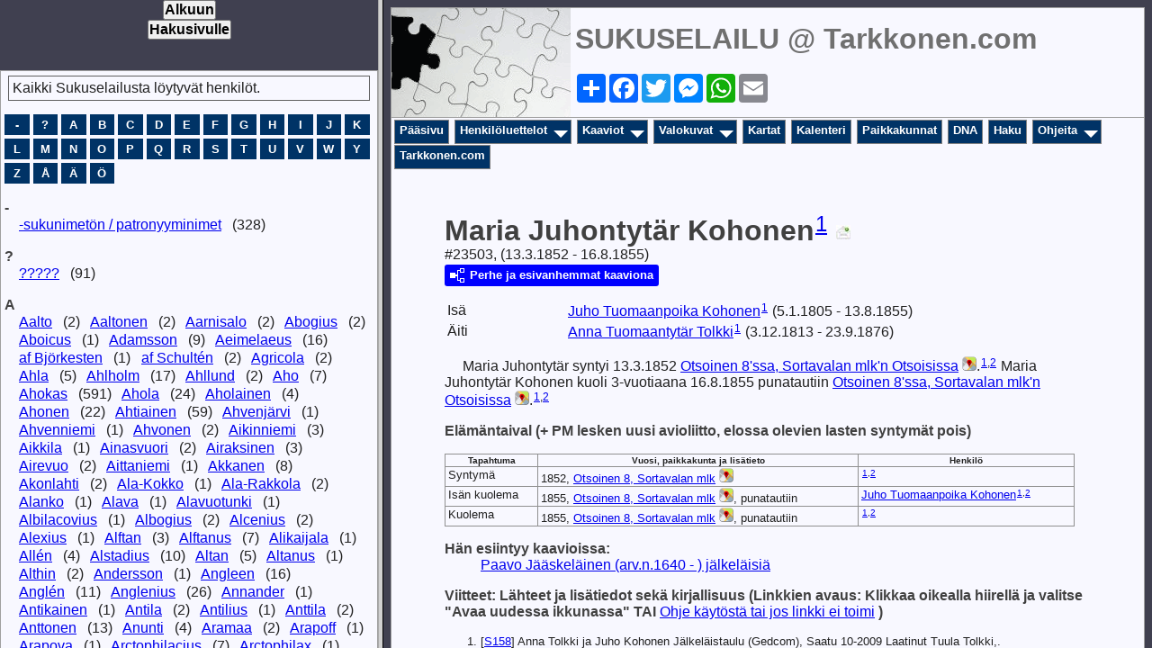

--- FILE ---
content_type: text/html
request_url: http://www.tarkkonen.com/sukuselailu/sukutaulut-o/p23503.htm
body_size: 3271
content:
<!DOCTYPE html>
<html data-site-title="SUKUSELAILU @ Tarkkonen.com" data-page-title="Maria Juhontytär Kohonen ">
 <head>
 <meta charset="utf-8">
 <meta http-equiv="X-UA-Compatible" content="IE=edge">
 <meta name="viewport" content="width=device-width, initial-scale=1">
 <meta name="Generator" content="Second Site 8.3">
 <!-- PageSet: Person Pages -->
 <meta name="keywords" content="Sukututkimus Genealogia Esivanhemmat Jälkeläiset Historia Sukupuu Genealogy Ancestors Descendants History Family Tree Genealogi Förfader">
 <link rel="shortcut icon" href="favicon.ico">
 <link type="text/css" rel="stylesheet" href="layout4.css">
 <link type="text/css" rel="stylesheet" href="site.css">
 <script src="jquery.min.js"></script>
 <script src="scripts.js"></script>
 <script>ssFramer("ssmain");</script>
 <!--XSL Stylesheet: Narrative.xsl--><style>
        div.narr { margin-top:1em; }
        div.fams ul { margin-top:0; }
        div.fams div.narr { margin-left:1.5em; }
        div.ss-field-list { margin-top:1em; clear:both; }
      </style>
 <title>SUKUSELAILU @ Tarkkonen.com - Maria Juhontytär Kohonen</title>
</head>

<body id="personpages">
  <div id="container">
    <div id="headerw"><div id="header"><h2>SUKUSELAILU @ Tarkkonen.com</h2><div id="subtitle"></div><h1>Maria Juhontytär Kohonen</h1><div class="extrablock"><center> 

<!-- AddToAny BEGIN -->
<div class="a2a_kit a2a_kit_size_32 a2a_default_style">
<a class="a2a_dd" href="https://www.addtoany.com/share"></a>
<a class="a2a_button_facebook"></a>
<a class="a2a_button_twitter"></a>
<a class="a2a_button_facebook_messenger"></a>
<a class="a2a_button_whatsapp"></a>
<a class="a2a_button_email"></a>
</div>
<script async src="https://static.addtoany.com/menu/page.js"></script>
<!-- AddToAny END -->

</script></div>
<div class="stretch"></div></div></div>
    <div id="menubar"><ul class="menublock menubar"><li><a href="main.htm">Pääsivu</a></li><li class="hasmenu"><a href="ui192.htm">Henkilöluettelot</a><ul class="submenu submenu1"><li><a target="ssindex" href="surname_index.htm">Henkilöhakemisto</a></li><li><a target="ssindex" href="ui82.htm">Päivitetyt</a></li><li><a target="ssindex" href="ui109.htm">Etsitään valokuvaa</a></li><li><a target="ssindex" href="ui320.htm">Kysymyksiä</a></li><li><a target="ssindex" href="ui240.htm">Kertomuksia</a></li><li><a target="ssindex" href="ui230.htm">ProPatria-luettelo</a></li><li><a target="ssindex" href="ui229.htm">Jälkeläiskaavio tehty</a></li><li><a target="ssindex" href="ui93.htm">Esivanhempia</a></li></ul></li><li class="hasmenu"><a href="ui04.htm">Kaaviot</a><ul class="submenu submenu1"><li><a href="ui206.htm">Esivanhemmat</a></li><li><a href="ui204.htm">Jaakkiman sukuja</a></li><li><a href="ui207.htm">Kivennavan sukuja</a></li><li><a href="ui208.htm">Kokkolan msrk'n, Kälviän ja Lohtajan sukuja</a></li><li><a href="ui209.htm">Kuusamon ja Rovaniemen sukuja</a></li><li><a href="ui212.htm">Kainuun ja Savon sukuja</a></li><li><a href="ui284.htm">Muolaan sukuja</a></li><li><a href="ui214.htm">Parikkalan sukuja</a></li><li><a href="ui215.htm">Pudasjärven sukuja</a></li><li><a href="ui287.htm">Pyhäjärvi Vpl'n sukuja</a></li><li><a href="ui213.htm">Sakkola-Metsäpirtin sukuja</a></li><li><a href="ui211.htm">Valkjärven sukuja</a></li><li><a href="ui210.htm">Sursillin sukuja</a></li><li><a href="ui216.htm">Aikakaavioita</a></li></ul></li><li class="hasmenu"><a href="ui193.htm">Valokuvat</a><ul class="submenu submenu1"><li><a href="ui10.htm">Henkilökuvat</a></li><li><a href="ui150.htm">ProPatria - Sankarivainajat</a></li><li><a href="ui151.htm">Tunnettuja henkilöitä</a></li><li><a href="ui241.htm">Tapahtuma- ja ryhmäkuvat</a></li><li><a href="ui242.htm">Kuvia taloista ja paikoista</a></li><li><a href="ui243.htm">Karttakuvat</a></li><li><a href="ui318.htm">Kuvia lähde- ja lisätietokirjallisuudesta</a></li><li><a href="ui110.htm">Tunnistatko henkilöitä?</a></li><li><a href="ui316.htm">Ostetaan kirjoja</a></li><li><a href="ui348.htm">Myydään kirjoja</a></li></ul></li><li><a href="ui128.htm">Kartat</a></li><li><a href="ui127.htm">Kalenteri</a></li><li><a href="ui11.htm">Paikkakunnat</a></li><li><a href="ui153.htm">DNA</a></li><li><a href="ui140.htm">Haku</a></li><li class="hasmenu"><a href="ui231.htm">Ohjeita</a><ul class="submenu submenu1"><li><a href="ui78.htm">Ikonien selitykset</a></li><li><a href="ui234.htm">Tietojen lähettäminen</a></li><li><a href="ui232.htm">Tietojen julkaiseminen</a></li></ul></li><li><a target="_top" href="http://www.tarkkonen.com">Tarkkonen.com</a></li></ul><div class="stretch"></div></div>
    <div id="wrapper">
      <div id="contentw"><div id="content"><div class="itp" id="i23503">
<h2 class="sn sect-sn">Maria Juhontyt&#228;r Kohonen<sup><a href="#c23503.1">1</a></sup> <a href="javascript:hemlink('petteri','tarkkonen.com');"><img alt="" class="icon" src="lisatietoay.jpg" width="16" height="16" title="Klikkaa t&#228;st&#228; jos haluat l&#228;hett&#228;&#228; t&#228;m&#228;n sivun henkil&#246;st&#228; lis&#228;tietoa, kommentteja tai kysymyksi&#228;."></a></h2>
<div class="sinfo sect-ls">#23503, (13.3.1852 - 16.8.1855)</div>
<div class="sect-dp"><a class="dp-open dpo-both dpo-gf" href="i-p.htm?g=3&amp;p=23503"><div class="dp-open-icon"></div><span class="dp-open-text">Perhe ja esivanhemmat kaaviona</span></a></div>
<table class="grid ss-parents">
<tr><td class="g1 ss-label">Is&#228;</td><td class="g3"><a href="p23492.htm">Juho Tuomaanpoika <span class="ns">Kohonen</span></a><sup><a href="#c23503.1">1</a></sup> (5.1.1805 - 13.8.1855)</td></tr>
<tr><td class="g1 ss-label">&#196;iti</td><td class="g3"><a href="p15121.htm">Anna Tuomaantyt&#228;r <span class="ns">Tolkki</span></a><sup><a href="#c23503.1">1</a></sup> (3.12.1813 - 23.9.1876)</td></tr>
</table>
<div class="narr">&#160;&#160;&#160;&#160;&#160;Maria Juhontyt&#228;r syntyi 13.3.1852 <a href="pd48.htm#i1888">Otsoinen  8'ssa, Sortavalan mlk'n Otsoisissa</a><a class="msvlink" title="Avaa Google Mapsissa: Otsoinen  8'ssa, Sortavalan mlk'n Otsoisissa" href="http://maps.google.com/?t=m&z=14&q=loc:61.624722+30.58(Otsoinen++8%27ssa,+Otsoisissa,+Sortavalan+mlk%27n)" target="_blank"><img class="mlicon" src="ml.png" alt=""></a>.<sup><a href="#c23503.1">1</a>,<a href="#c23503.2">2</a></sup> Maria Juhontyt&#228;r Kohonen kuoli 3-vuotiaana 16.8.1855 punatautiin <a href="pd48.htm#i1888">Otsoinen  8'ssa, Sortavalan mlk'n Otsoisissa</a><a class="msvlink" title="Avaa Google Mapsissa: Otsoinen  8'ssa, Sortavalan mlk'n Otsoisissa" href="http://maps.google.com/?t=m&z=14&q=loc:61.624722+30.58(Otsoinen++8%27ssa,+Otsoisissa,+Sortavalan+mlk%27n)" target="_blank"><img class="mlicon" src="ml.png" alt=""></a>.<sup><a href="#c23503.1">1</a>,<a href="#c23503.2">2</a></sup></div>
<div class="narr">
<div class="panel-tags panel-tags-inline panel-table " style="width:700px;clear:both;">
<h3 class="tg-heading">El&#228;m&#228;ntaival (+ PM lesken uusi avioliitto, elossa olevien lasten syntym&#228;t pois)</h3>
<table class="grid " style="width:700px"><thead><tr><th class="tphc">Tapahtuma</th><th class="tphc">Vuosi, paikkakunta ja lis&#228;tieto</th><th class="tphc">Henkil&#246;</th></tr></thead><tr><td class="tpdc tpdc1">Syntym&#228;</td><td class="tpdc tpdc2">1852, <a href="pd48.htm#i1888">Otsoinen 8, Sortavalan mlk</a><a class="msvlink" title="Avaa Google Mapsissa: Otsoinen 8, Sortavalan mlk" href="http://maps.google.com/?t=m&z=14&q=loc:61.624722+30.58(Otsoinen++8%27ssa,+Otsoisissa,+Sortavalan+mlk%27n)" target="_blank"><img class="mlicon" src="ml.png" alt=""></a></td><td class="tpdc tpdc3"><sup><a href="#c23503.1">1</a>,<a href="#c23503.2">2</a></sup></td></tr><tr><td class="tpdc tpdc1">Is&#228;n kuolema</td><td class="tpdc tpdc2">1855, <a href="pd48.htm#i1888">Otsoinen 8, Sortavalan mlk</a><a class="msvlink" title="Avaa Google Mapsissa: Otsoinen 8, Sortavalan mlk" href="http://maps.google.com/?t=m&z=14&q=loc:61.624722+30.58(Otsoinen++8%27ssa,+Otsoisissa,+Sortavalan+mlk%27n)" target="_blank"><img class="mlicon" src="ml.png" alt=""></a>, punatautiin</td><td class="tpdc tpdc3"><a href="p23492.htm">Juho Tuomaanpoika <span class="ns">Kohonen</span></a><sup><a href="#c23503.1">1</a>,<a href="#c23503.2">2</a></sup></td></tr><tr><td class="tpdc tpdc1">Kuolema</td><td class="tpdc tpdc2">1855, <a href="pd48.htm#i1888">Otsoinen 8, Sortavalan mlk</a><a class="msvlink" title="Avaa Google Mapsissa: Otsoinen 8, Sortavalan mlk" href="http://maps.google.com/?t=m&z=14&q=loc:61.624722+30.58(Otsoinen++8%27ssa,+Otsoisissa,+Sortavalan+mlk%27n)" target="_blank"><img class="mlicon" src="ml.png" alt=""></a>, punatautiin</td><td class="tpdc tpdc3"><sup><a href="#c23503.1">1</a>,<a href="#c23503.2">2</a></sup></td></tr></table>
</div>
</div>
<div class="ss-field-list">
<dl class="list-cm"><dt class="ss-label list-cm-label">H&#228;n esiintyy kaavioissa:</dt><dd class="list-cm-value"><a href="ui22.htm#a2200">Paavo J&#228;&#228;skel&#228;inen (arv.n.1640 - ) j&#228;lkel&#228;isi&#228;</a></dd></dl>
</div>
<div class="cits sect-cs">
<h3>Viitteet: Lähteet ja lisätiedot sekä kirjallisuus (Linkkien avaus: Klikkaa oikealla hiirellä ja valitse "Avaa uudessa ikkunassa"  TAI  <a href="http://www.tarkkonen.com/toimimattomat_linkit.html" target="_blank">Ohje käytöstä tai jos linkki ei toimi</a> )</h3>
<ol>
<li id="c23503.1">[<a href="s1.htm#s158">S158</a>] Anna Tolkki ja Juho Kohonen J&#228;lkel&#228;istaulu (Gedcom), Saatu 10-2009 Laatinut Tuula Tolkki,.</li>
<li id="c23503.2">[<a href="s1.htm#s62">S62</a>] Suomen Sukututkimusseura ja Suomen Sukutietotekniikka ry. HISKI-projekti Internetiss&#228;.</li>
</ol>
</div>
<div class="ss-field-list">
<div class="field-le"><span class="ss-label field-le-label">Tietoja on muokattu viimeksi=</span><span class="field-le-value">28.10.2009</span></div>
</div>
</div>
&nbsp;</div></div>
    </div>
    <div id="sidebarw"><div id="sidebar"></div></div>
    <div id="extraw"><div id="extra"></div></div>
    <div id="footerw"><div id="footer"><div id="compiler">Koonnut / palaute: <a href="JavaScript:hemlink('petteri','tarkkonen.com');">Petteri Tarkkonen</a></div>Päivitetty 14.1.2026 klo 11:19:38; 33 677 henkilöä<div id="credit">Page created by <a href="http://www.JohnCardinal.com/">John Cardinal's</a> <a href="https://www.secondsite8.com/">Second Site</a>  v8.03. &nbsp;|&nbsp; Sivun suunnittelu <a href="http://www.johncardinal.com">John Cardinal</a> Jeremy D:n idean pohjalta.</div></div></div>
    <div class="stretch"></div>
  </div>
</body></html>

--- FILE ---
content_type: text/html
request_url: http://www.tarkkonen.com/sukuselailu/sukutaulut-o/p23503.htm
body_size: 3271
content:
<!DOCTYPE html>
<html data-site-title="SUKUSELAILU @ Tarkkonen.com" data-page-title="Maria Juhontytär Kohonen ">
 <head>
 <meta charset="utf-8">
 <meta http-equiv="X-UA-Compatible" content="IE=edge">
 <meta name="viewport" content="width=device-width, initial-scale=1">
 <meta name="Generator" content="Second Site 8.3">
 <!-- PageSet: Person Pages -->
 <meta name="keywords" content="Sukututkimus Genealogia Esivanhemmat Jälkeläiset Historia Sukupuu Genealogy Ancestors Descendants History Family Tree Genealogi Förfader">
 <link rel="shortcut icon" href="favicon.ico">
 <link type="text/css" rel="stylesheet" href="layout4.css">
 <link type="text/css" rel="stylesheet" href="site.css">
 <script src="jquery.min.js"></script>
 <script src="scripts.js"></script>
 <script>ssFramer("ssmain");</script>
 <!--XSL Stylesheet: Narrative.xsl--><style>
        div.narr { margin-top:1em; }
        div.fams ul { margin-top:0; }
        div.fams div.narr { margin-left:1.5em; }
        div.ss-field-list { margin-top:1em; clear:both; }
      </style>
 <title>SUKUSELAILU @ Tarkkonen.com - Maria Juhontytär Kohonen</title>
</head>

<body id="personpages">
  <div id="container">
    <div id="headerw"><div id="header"><h2>SUKUSELAILU @ Tarkkonen.com</h2><div id="subtitle"></div><h1>Maria Juhontytär Kohonen</h1><div class="extrablock"><center> 

<!-- AddToAny BEGIN -->
<div class="a2a_kit a2a_kit_size_32 a2a_default_style">
<a class="a2a_dd" href="https://www.addtoany.com/share"></a>
<a class="a2a_button_facebook"></a>
<a class="a2a_button_twitter"></a>
<a class="a2a_button_facebook_messenger"></a>
<a class="a2a_button_whatsapp"></a>
<a class="a2a_button_email"></a>
</div>
<script async src="https://static.addtoany.com/menu/page.js"></script>
<!-- AddToAny END -->

</script></div>
<div class="stretch"></div></div></div>
    <div id="menubar"><ul class="menublock menubar"><li><a href="main.htm">Pääsivu</a></li><li class="hasmenu"><a href="ui192.htm">Henkilöluettelot</a><ul class="submenu submenu1"><li><a target="ssindex" href="surname_index.htm">Henkilöhakemisto</a></li><li><a target="ssindex" href="ui82.htm">Päivitetyt</a></li><li><a target="ssindex" href="ui109.htm">Etsitään valokuvaa</a></li><li><a target="ssindex" href="ui320.htm">Kysymyksiä</a></li><li><a target="ssindex" href="ui240.htm">Kertomuksia</a></li><li><a target="ssindex" href="ui230.htm">ProPatria-luettelo</a></li><li><a target="ssindex" href="ui229.htm">Jälkeläiskaavio tehty</a></li><li><a target="ssindex" href="ui93.htm">Esivanhempia</a></li></ul></li><li class="hasmenu"><a href="ui04.htm">Kaaviot</a><ul class="submenu submenu1"><li><a href="ui206.htm">Esivanhemmat</a></li><li><a href="ui204.htm">Jaakkiman sukuja</a></li><li><a href="ui207.htm">Kivennavan sukuja</a></li><li><a href="ui208.htm">Kokkolan msrk'n, Kälviän ja Lohtajan sukuja</a></li><li><a href="ui209.htm">Kuusamon ja Rovaniemen sukuja</a></li><li><a href="ui212.htm">Kainuun ja Savon sukuja</a></li><li><a href="ui284.htm">Muolaan sukuja</a></li><li><a href="ui214.htm">Parikkalan sukuja</a></li><li><a href="ui215.htm">Pudasjärven sukuja</a></li><li><a href="ui287.htm">Pyhäjärvi Vpl'n sukuja</a></li><li><a href="ui213.htm">Sakkola-Metsäpirtin sukuja</a></li><li><a href="ui211.htm">Valkjärven sukuja</a></li><li><a href="ui210.htm">Sursillin sukuja</a></li><li><a href="ui216.htm">Aikakaavioita</a></li></ul></li><li class="hasmenu"><a href="ui193.htm">Valokuvat</a><ul class="submenu submenu1"><li><a href="ui10.htm">Henkilökuvat</a></li><li><a href="ui150.htm">ProPatria - Sankarivainajat</a></li><li><a href="ui151.htm">Tunnettuja henkilöitä</a></li><li><a href="ui241.htm">Tapahtuma- ja ryhmäkuvat</a></li><li><a href="ui242.htm">Kuvia taloista ja paikoista</a></li><li><a href="ui243.htm">Karttakuvat</a></li><li><a href="ui318.htm">Kuvia lähde- ja lisätietokirjallisuudesta</a></li><li><a href="ui110.htm">Tunnistatko henkilöitä?</a></li><li><a href="ui316.htm">Ostetaan kirjoja</a></li><li><a href="ui348.htm">Myydään kirjoja</a></li></ul></li><li><a href="ui128.htm">Kartat</a></li><li><a href="ui127.htm">Kalenteri</a></li><li><a href="ui11.htm">Paikkakunnat</a></li><li><a href="ui153.htm">DNA</a></li><li><a href="ui140.htm">Haku</a></li><li class="hasmenu"><a href="ui231.htm">Ohjeita</a><ul class="submenu submenu1"><li><a href="ui78.htm">Ikonien selitykset</a></li><li><a href="ui234.htm">Tietojen lähettäminen</a></li><li><a href="ui232.htm">Tietojen julkaiseminen</a></li></ul></li><li><a target="_top" href="http://www.tarkkonen.com">Tarkkonen.com</a></li></ul><div class="stretch"></div></div>
    <div id="wrapper">
      <div id="contentw"><div id="content"><div class="itp" id="i23503">
<h2 class="sn sect-sn">Maria Juhontyt&#228;r Kohonen<sup><a href="#c23503.1">1</a></sup> <a href="javascript:hemlink('petteri','tarkkonen.com');"><img alt="" class="icon" src="lisatietoay.jpg" width="16" height="16" title="Klikkaa t&#228;st&#228; jos haluat l&#228;hett&#228;&#228; t&#228;m&#228;n sivun henkil&#246;st&#228; lis&#228;tietoa, kommentteja tai kysymyksi&#228;."></a></h2>
<div class="sinfo sect-ls">#23503, (13.3.1852 - 16.8.1855)</div>
<div class="sect-dp"><a class="dp-open dpo-both dpo-gf" href="i-p.htm?g=3&amp;p=23503"><div class="dp-open-icon"></div><span class="dp-open-text">Perhe ja esivanhemmat kaaviona</span></a></div>
<table class="grid ss-parents">
<tr><td class="g1 ss-label">Is&#228;</td><td class="g3"><a href="p23492.htm">Juho Tuomaanpoika <span class="ns">Kohonen</span></a><sup><a href="#c23503.1">1</a></sup> (5.1.1805 - 13.8.1855)</td></tr>
<tr><td class="g1 ss-label">&#196;iti</td><td class="g3"><a href="p15121.htm">Anna Tuomaantyt&#228;r <span class="ns">Tolkki</span></a><sup><a href="#c23503.1">1</a></sup> (3.12.1813 - 23.9.1876)</td></tr>
</table>
<div class="narr">&#160;&#160;&#160;&#160;&#160;Maria Juhontyt&#228;r syntyi 13.3.1852 <a href="pd48.htm#i1888">Otsoinen  8'ssa, Sortavalan mlk'n Otsoisissa</a><a class="msvlink" title="Avaa Google Mapsissa: Otsoinen  8'ssa, Sortavalan mlk'n Otsoisissa" href="http://maps.google.com/?t=m&z=14&q=loc:61.624722+30.58(Otsoinen++8%27ssa,+Otsoisissa,+Sortavalan+mlk%27n)" target="_blank"><img class="mlicon" src="ml.png" alt=""></a>.<sup><a href="#c23503.1">1</a>,<a href="#c23503.2">2</a></sup> Maria Juhontyt&#228;r Kohonen kuoli 3-vuotiaana 16.8.1855 punatautiin <a href="pd48.htm#i1888">Otsoinen  8'ssa, Sortavalan mlk'n Otsoisissa</a><a class="msvlink" title="Avaa Google Mapsissa: Otsoinen  8'ssa, Sortavalan mlk'n Otsoisissa" href="http://maps.google.com/?t=m&z=14&q=loc:61.624722+30.58(Otsoinen++8%27ssa,+Otsoisissa,+Sortavalan+mlk%27n)" target="_blank"><img class="mlicon" src="ml.png" alt=""></a>.<sup><a href="#c23503.1">1</a>,<a href="#c23503.2">2</a></sup></div>
<div class="narr">
<div class="panel-tags panel-tags-inline panel-table " style="width:700px;clear:both;">
<h3 class="tg-heading">El&#228;m&#228;ntaival (+ PM lesken uusi avioliitto, elossa olevien lasten syntym&#228;t pois)</h3>
<table class="grid " style="width:700px"><thead><tr><th class="tphc">Tapahtuma</th><th class="tphc">Vuosi, paikkakunta ja lis&#228;tieto</th><th class="tphc">Henkil&#246;</th></tr></thead><tr><td class="tpdc tpdc1">Syntym&#228;</td><td class="tpdc tpdc2">1852, <a href="pd48.htm#i1888">Otsoinen 8, Sortavalan mlk</a><a class="msvlink" title="Avaa Google Mapsissa: Otsoinen 8, Sortavalan mlk" href="http://maps.google.com/?t=m&z=14&q=loc:61.624722+30.58(Otsoinen++8%27ssa,+Otsoisissa,+Sortavalan+mlk%27n)" target="_blank"><img class="mlicon" src="ml.png" alt=""></a></td><td class="tpdc tpdc3"><sup><a href="#c23503.1">1</a>,<a href="#c23503.2">2</a></sup></td></tr><tr><td class="tpdc tpdc1">Is&#228;n kuolema</td><td class="tpdc tpdc2">1855, <a href="pd48.htm#i1888">Otsoinen 8, Sortavalan mlk</a><a class="msvlink" title="Avaa Google Mapsissa: Otsoinen 8, Sortavalan mlk" href="http://maps.google.com/?t=m&z=14&q=loc:61.624722+30.58(Otsoinen++8%27ssa,+Otsoisissa,+Sortavalan+mlk%27n)" target="_blank"><img class="mlicon" src="ml.png" alt=""></a>, punatautiin</td><td class="tpdc tpdc3"><a href="p23492.htm">Juho Tuomaanpoika <span class="ns">Kohonen</span></a><sup><a href="#c23503.1">1</a>,<a href="#c23503.2">2</a></sup></td></tr><tr><td class="tpdc tpdc1">Kuolema</td><td class="tpdc tpdc2">1855, <a href="pd48.htm#i1888">Otsoinen 8, Sortavalan mlk</a><a class="msvlink" title="Avaa Google Mapsissa: Otsoinen 8, Sortavalan mlk" href="http://maps.google.com/?t=m&z=14&q=loc:61.624722+30.58(Otsoinen++8%27ssa,+Otsoisissa,+Sortavalan+mlk%27n)" target="_blank"><img class="mlicon" src="ml.png" alt=""></a>, punatautiin</td><td class="tpdc tpdc3"><sup><a href="#c23503.1">1</a>,<a href="#c23503.2">2</a></sup></td></tr></table>
</div>
</div>
<div class="ss-field-list">
<dl class="list-cm"><dt class="ss-label list-cm-label">H&#228;n esiintyy kaavioissa:</dt><dd class="list-cm-value"><a href="ui22.htm#a2200">Paavo J&#228;&#228;skel&#228;inen (arv.n.1640 - ) j&#228;lkel&#228;isi&#228;</a></dd></dl>
</div>
<div class="cits sect-cs">
<h3>Viitteet: Lähteet ja lisätiedot sekä kirjallisuus (Linkkien avaus: Klikkaa oikealla hiirellä ja valitse "Avaa uudessa ikkunassa"  TAI  <a href="http://www.tarkkonen.com/toimimattomat_linkit.html" target="_blank">Ohje käytöstä tai jos linkki ei toimi</a> )</h3>
<ol>
<li id="c23503.1">[<a href="s1.htm#s158">S158</a>] Anna Tolkki ja Juho Kohonen J&#228;lkel&#228;istaulu (Gedcom), Saatu 10-2009 Laatinut Tuula Tolkki,.</li>
<li id="c23503.2">[<a href="s1.htm#s62">S62</a>] Suomen Sukututkimusseura ja Suomen Sukutietotekniikka ry. HISKI-projekti Internetiss&#228;.</li>
</ol>
</div>
<div class="ss-field-list">
<div class="field-le"><span class="ss-label field-le-label">Tietoja on muokattu viimeksi=</span><span class="field-le-value">28.10.2009</span></div>
</div>
</div>
&nbsp;</div></div>
    </div>
    <div id="sidebarw"><div id="sidebar"></div></div>
    <div id="extraw"><div id="extra"></div></div>
    <div id="footerw"><div id="footer"><div id="compiler">Koonnut / palaute: <a href="JavaScript:hemlink('petteri','tarkkonen.com');">Petteri Tarkkonen</a></div>Päivitetty 14.1.2026 klo 11:19:38; 33 677 henkilöä<div id="credit">Page created by <a href="http://www.JohnCardinal.com/">John Cardinal's</a> <a href="https://www.secondsite8.com/">Second Site</a>  v8.03. &nbsp;|&nbsp; Sivun suunnittelu <a href="http://www.johncardinal.com">John Cardinal</a> Jeremy D:n idean pohjalta.</div></div></div>
    <div class="stretch"></div>
  </div>
</body></html>